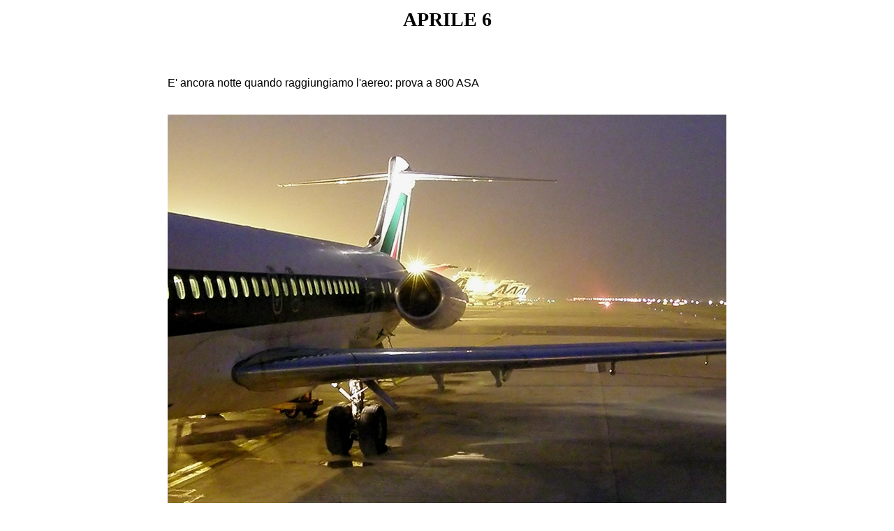

--- FILE ---
content_type: text/html
request_url: http://www.alimages.it/report/2007/apr6/aprile6.html
body_size: 3076
content:
<!DOCTYPE html PUBLIC "-//W3C//DTD HTML 4.01 Transitional//EN">
<html>
<head>
  <meta content="text/html; charset=ISO-8859-1"
 http-equiv="content-type">
  <title>aprile6</title>
</head>
<body>
<div style="text-align: center;">
<table
 style="width: 800px; text-align: left; margin-left: auto; margin-right: auto;"
 cellpadding="2" cellspacing="2">
  <tbody>
    <tr align="center">
      <td style="vertical-align: top;"><big style="font-weight: bold;"><big><big>APRILE
6</big><br>
      <br>
      </big></big> </td>
    </tr>
    <tr>
      <td style="vertical-align: top;"><font
 face="Sans Serif , Arial, Helvetica"><font color="black"
 face="Sans Serif , Arial, Helvetica" size="2"><font color="black"
 face="Sans Serif , Arial, Helvetica" size="2"><span
 class="spnMessageText" id="msg"> <br>
      </span></font></font></font><font
 face="Sans Serif , Arial, Helvetica"><font color="black"
 face="Sans Serif , Arial, Helvetica" size="2"><font color="black"
 face="Sans Serif , Arial, Helvetica" size="2"><span
 class="spnMessageText" id="msg"><big><br>
E' ancora notte quando raggiungiamo l'aereo: prova a 800 ASA<br>
      <br>
      <br>
      <img style="width: 800px; height: 600px;" alt="" src="6apr01.jpg"><br>
      <br>
      <br>
con il 28 mm, e' possibile riprendere bene l'aereo che ci sta a fianco
a FCO<br>
      <br>
      <br>
      <img style="width: 800px; height: 400px;" alt="" src="6apr02.jpg"><br>
      <br>
      <br>
durante il rullaggio vedo anche il sesto A-320 AirOne<br>
      <br>
      <br>
      <img style="width: 800px; height: 600px;" alt="" src="6apr03.jpg"><br>
      <br>
      <br>
A Barcellona il tempo e' nuvoloso, con una temperatura di 15 gradi.<br>
      <br>
Parcheggio decentrato e non riesco a fare che due soggetti.<br>
      <br>
      <br>
      <img style="width: 800px; height: 400px;" alt="" src="6apr04.jpg"><br>
      <br>
      <br>
      <img style="width: 800px; height: 600px;" alt="" src="6apr05.jpg"><br>
      <br>
      <br>
il tempo e' sensibilmente migliorato e decido di andare adare
un'occhiata ad un centro commerciale, vicino alla nuova Torre Agbar,
fermata della metro Glories<br>
      <br>
Scopro un quartiere tutto nuovo e moderno, ancora in parte in
costruzione, ai lati della Avinguda Diagonal<br>
      <br>
      <br>
      <img style="width: 800px; height: 600px;" alt="" src="6apr06.jpg"><br>
      <br>
      <br>
      <img style="width: 800px; height: 600px;" alt="" src="6apr07.jpg"><br>
      <br>
      <br>
      <img style="width: 800px; height: 600px;" alt="" src="6apr08.jpg"><br>
      <br>
      <br>
      <img style="width: 800px; height: 600px;" alt="" src="6apr09.jpg"><br>
      <br>
      <br>
      <img style="width: 800px; height: 600px;" alt="" src="6apr10.jpg"><br>
      <br>
      <br>
punto a sud, verso il mare e scopro punti colorati che ravvivano la
strada<br>
      <br>
      <br>
      <img style="width: 800px; height: 600px;" alt="" src="6apr11.jpg"><br>
      <br>
      <img style="width: 800px; height: 600px;" alt="" src="6apr12.jpg"><br>
      <br>
      <br>
le vecchie case vengono demolite per costruirne di nuove, piu' alte e
moderne; sui ruderi, lo sfogo di artisti in erba<br>
      <br>
      <br>
      <img style="width: 800px; height: 600px;" alt="" src="6apr13.jpg"><br>
      <br>
      <br>
      <img style="width: 800px; height: 600px;" alt="" src="6apr14.jpg"><br>
      <br>
      <br>
      <img style="width: 800px; height: 600px;" alt="" src="6apr15.jpg"><br>
      <br>
      <br>
      <img style="width: 800px; height: 400px;" alt="" src="6apr16.jpg"><br>
      <br>
      <br>
      <img style="width: 800px; height: 600px;" alt="" src="6apr17.jpg"><br>
      <br>
      <br>
il contrasto tra vecchio e nuovo e' evidente<br>
      <br>
      <br>
      <img style="width: 800px; height: 600px;" alt="" src="6apr18.jpg"><br>
      <br>
      <br>
Arrivo alla spiaggia all'altezza del Parc del Publemou.<br>
      <br>
Molta gente si gode il Sole da poco tornato<br>
      <br>
      <br>
      <img style="width: 800px; height: 400px;" alt="" src="6apr19.jpg"><br>
      <br>
      <br>
      <img style="width: 800px; height: 600px;" alt="" src="6apr20.jpg"><br>
      <br>
      <br>
      <img style="width: 800px; height: 400px;" alt="" src="6apr21.jpg"><br>
      <br>
      <br>
      <img style="width: 800px; height: 400px;" alt="" src="6apr22.jpg"><br>
      <br>
      <br>
mi sto avvicinando al Port Olimpic e gia' si vedono "las dos torres" :
un albergo e la sede di una compagnia assicurativa.<br>
      <br>
      <br>
      <img style="width: 800px; height: 600px;" alt="" src="6apr23.jpg"><br>
      <br>
      <br>
prossimi alla spiaggia, molti punti di ristoro<br>
      <br>
      <br>
      <img style="width: 800px; height: 600px;" alt="" src="6apr24.jpg"><br>
      <br>
      <br>
L'hotel Arts Barcelona, e' uno dei piu' esclusivi in citta'<br>
      <br>
      <br>
      <img style="width: 800px; height: 600px;" alt="" src="6apr25.jpg"><br>
      <br>
      <br>
      <img style="width: 800px; height: 600px;" alt="" src="6apr26.jpg"><br>
      <br>
      <br>
Il Carrer de la Marina, punta dritto verso la Sagrada Familia<br>
      <br>
      <br>
      <img style="width: 800px; height: 600px;" alt="" src="6apr27.jpg"><br>
      <br>
      <br>
La Ballena, di Frank Gehry<br>
      <br>
      <br>
      <img style="width: 800px; height: 600px;" alt="" src="6apr28.jpg"><br>
      <br>
      <br>
ed un suo particolare che ne mostra la tecnica costruttiva<br>
      <br>
      <br>
      <img style="width: 800px; height: 400px;" alt="" src="6apr29.jpg"><br>
      <br>
      <br>
in piu' punti si possono noleggiare queste strane biciclette<br>
      <br>
      <br>
      <img style="width: 800px; height: 400px;" alt="" src="6apr30.jpg"><br>
      <br>
      <br>
tra le tante persone, qualche look un po' eccentrico<br>
      <br>
      <br>
      <img style="width: 800px; height: 600px;" alt="" src="6apr31.jpg"><br>
      <br>
      <br>
questi cubi di cemento sono un punto d'incontro per i giovani<br>
      <br>
      <br>
      <img style="width: 800px; height: 400px;" alt="" src="6apr32.jpg"><br>
      <br>
      <br>
strana scultura della quale non ho trovato informazioni.<br>
      <br>
      <br>
      <img style="width: 800px; height: 600px;" alt="" src="6apr33.jpg"><br>
      <br>
      <br>
c'e' chi porta a spasso il gatto e chi si fa rincorrere pattinando<br>
      <br>
      <br>
      <img style="width: 800px; height: 600px;" alt="" src="6apr34.jpg"><br>
      <br>
      <br>
La Darsena del Comerc e' molto affollata<br>
      <br>
      <br>
      <img style="width: 800px; height: 600px;" alt="" src="6apr35.jpg"><br>
      <br>
      <br>
Il Sole e' tramontato e mentre continuo la mia passeggiata, ecco esempi
di pittura di saracinesche<br>
      <br>
      <br>
      <img style="width: 800px; height: 400px;" alt="" src="6apr36.jpg"><br>
      <br>
      <br>
      <img style="width: 800px; height: 600px;" alt="" src="6apr37.jpg"><br>
      <br>
      <br>
da segnalare anche l'originalita' della vetrina di questo bar<br>
      <br>
      <br>
      <img style="width: 800px; height: 600px;" alt="" src="6apr38.jpg"><br>
      <br>
      <br>
e' ormai notte quando raggiungo La Rambla: quanta gente !<br>
      <br>
      <br>
      <img style="width: 800px; height: 600px;" alt="" src="6apr39.jpg"><br>
      <br>
      <br>
Buona Pasqua !&nbsp;&nbsp; Nella hall dell'albergo la ricordano
cos&igrave;<br>
      <br>
      <br>
      <img style="width: 800px; height: 600px;" alt="" src="6apr40.jpg"><br>
      <br>
      <br>
conto ben cinque aerei Clickair in aeroporto <br>
      <br>
      <br>
      <img style="width: 800px; height: 400px;" alt="" src="6apr41.jpg"><br>
      <br>
      <br>
ma anche Vueling non e' da meno<br>
      <br>
      <br>
      <img style="width: 800px; height: 400px;" alt="" src="6apr42.jpg"><br>
      <br>
      <br>
e Easyjet pure<br>
      <br>
      <br>
      <img style="width: 800px; height: 400px;" alt="" src="6apr43.jpg"><br>
      <br>
      <br>
per non parlare di AirEuropa<br>
      <br>
      <br>
      <img style="width: 800px; height: 400px;" alt="" src="6apr44.jpg"><br>
      <br>
      <br>
due gli F-100 di Alpi Eagles presenti<br>
      <br>
      <br>
      <img style="width: 800px; height: 400px;" alt="" src="6apr45.jpg"><br>
      <br>
      <br>
A Fiumicino si atterra per 34 e veniamo instradati via Lunak, Netun
risparmiando tutto il giro via Tarquinia.<br>
      <br>
      <br>
      <img style="width: 800px; height: 600px;" alt="" src="6apr46.jpg"><br>
      <br>
      <br>
Per Bari si cambia a/m e per la prima volta mi capita un new livery<br>
      <br>
      <br>
      <img style="width: 800px; height: 600px;" alt="" src="6apr47.jpg"><br>
      <br>
      <br>
ne approfitto per qualche particolare<br>
      <br>
      <br>
      <img style="width: 800px; height: 600px;" alt="" src="6apr48.jpg"><br>
      <br>
      <br>
      <br>
      <img style="width: 800px; height: 400px;" alt="" src="6apr49.jpg"><br>
      <br>
      <br>
      <img style="width: 800px; height: 600px;" alt="" src="6apr50.jpg"><br>
      <br>
      <br>
      <img style="width: 800px; height: 400px;" alt="" src="6apr51.jpg"><br>
      <br>
      <br>
in rullaggio riprendo "la vespa"<br>
      <br>
      <br>
      <img style="width: 800px; height: 400px;" alt="" src="6apr52.jpg"><br>
      <br>
      <br>
a Bari sono in sosta un CRJ-900 MyAir ed un Let-410 Silver Air<br>
      <br>
      <br>
      <img style="width: 800px; height: 400px;" alt="" src="6apr53.jpg"><br>
      <br>
      <br>
riprendiamo il Tango Charlie la mattina seguente, destinazione FCO<br>
      <br>
      <br>
      <img style="width: 800px; height: 600px;" alt="" src="6apr54.jpg"><br>
      <br>
      <br>
riflessi a Bari<br>
      <br>
      <br>
      <img style="width: 800px; height: 400px;" alt="" src="6apr55.jpg"><br>
      <br>
      <br>
riflessi a Roma<br>
      <br>
      <br>
      <img style="width: 800px; height: 600px;" alt="" src="6apr56.jpg"><br>
      <br>
      <br>
cambiamo aereo perche' la prossima tratta e' internazionale: dopo
qualche anno, torno a Casablanca !<br>
      <br>
vicino a noi un BAe146 bulgaro<br>
      <br>
      <br>
      <img style="width: 800px; height: 400px;" alt="" src="6apr57.jpg"><br>
      <br>
      <br>
e alla nostra destra un TU-154 governativo della stessa nazione<br>
      <br>
      <br>
      <img style="width: 800px; height: 400px;" alt="" src="6apr58.jpg"><br>
      <br>
      <br>
sorvoliamo Capo Caccia con prua verso Algeri<br>
      <br>
      <br>
      <img style="width: 800px; height: 600px;" alt="" src="6apr59.jpg"><br>
      <br>
      <br>
sotto di noi inizia uno strato di nubi che non ci fa vedere niente fino
quasi a destinazione.<br>
      <br>
Incrociamo un A-340 Lufthansa<br>
      <br>
      <br>
      <img style="width: 800px; height: 400px;" alt="" src="6apr60.jpg"><br>
      <br>
      <br>
al confine col Marocco, finalmente si riesce a vedere qualcosa<br>
      <br>
      <br>
      <img style="width: 800px; height: 600px;" alt="" src="6apr61.jpg"><br>
      <br>
      <br>
questa e' F&egrave;s<br>
      <br>
      <br>
      <img style="width: 800px; height: 600px;" alt="" src="6apr62.jpg"><br>
      <br>
      <br>
i colori delle due immagini successive, sono reali <br>
      <br>
      <br>
      <img style="width: 800px; height: 600px;" alt="" src="6apr63.jpg"><br>
      <br>
      <br>
      <img style="width: 800px; height: 600px;" alt="" src="6apr64.jpg"><br>
      <br>
      <br>
arrivati a Casablanca<br>
      <br>
      <br>
      <img style="width: 800px; height: 400px;" alt="" src="6apr65.jpg"><br>
      <br>
      <br>
il nostro vicino di parcheggio<br>
      <br>
      <br>
      <img style="width: 800px; height: 600px;" alt="" src="6apr66.jpg"><br>
      <br>
      <br>
a Taddert, vicino a Guercif, c'e' questa area verde coltivata in mezzo
al deserto.<br>
      <br>
dopo lo strato di prima, ci nasconde ancora il panorama.<br>
      <br>
      <br>
      <img style="width: 800px; height: 600px;" alt="" src="6apr67.jpg"><br>
      <br>
      <br>
a Fiumicino e' ancora presente I-ATRF di Air Industria<br>
      <br>
      <br>
      <img style="width: 800px; height: 400px;" alt="" src="6apr68.jpg"><br>
      <br>
      <br>
il "circo" Mistral, supporto logistico di...<br>
      <br>
      <br>
      <img style="width: 800px; height: 400px;" alt="" src="6apr69.jpg"><br>
      <br>
      <br>
EI-DVC, il 737 QC basato a FCO<br>
      <br>
      <br>
      <img style="width: 800px; height: 400px;" alt="" src="6apr70.jpg"><br>
      <br>
      <br>
e' finito il ponte pasquale e si torna a casa<br>
      <br>
      <br>
      <img style="width: 800px; height: 400px;" alt="" src="6apr71.jpg"><br>
      <br>
      <br>
alla posizione attesa 25 ci affianca un ennesimo AirEuropa
sponsorizzato.<br>
      <br>
      <br>
      <img style="width: 800px; height: 400px;" alt="" src="6apr72.jpg"><br>
      <br>
      </big></span></font></font></font><font
 face="Sans Serif , Arial, Helvetica"><font color="black"
 face="Sans Serif , Arial, Helvetica" size="2"><font color="black"
 face="Sans Serif , Arial, Helvetica" size="2"><span
 class="spnMessageText" id="msg"><big><br>
      </big></span></font></font></font><font
 face="Sans Serif , Arial, Helvetica"><font color="black"
 face="Sans Serif , Arial, Helvetica" size="2"><font color="black"
 face="Sans Serif , Arial, Helvetica" size="2"><span
 class="spnMessageText" id="msg"><br>
      </span></font></font></font><span style="font-family: verdana;"></span>
      <div style="text-align: center;">
      <div style="text-align: center;"><span
 style="font-family: verdana;"></span>
      <hr style="width: 100%; height: 2px;"><font
 face="Sans Serif , Arial, Helvetica"><br>
      <br>
      </font><a href="../../report.html"><font
 face="Sans Serif , Arial, Helvetica">BACK TO INDEX</font></a><br>
      <br>
      <a href="mailto:alaghi@email.it">alaghi@email.it<br>
      </a> <font face="Sans Serif , Arial, Helvetica"><br>
      <br>
      <font color="black" face="Sans Serif , Arial, Helvetica" size="2"><font
 color="black" face="Sans Serif , Arial, Helvetica" size="2"><span
 class="spnMessageText" id="msg"></span></font></font></font><br>
      <font face="Sans Serif , Arial, Helvetica"><font color="black"
 face="Sans Serif , Arial, Helvetica" size="2"><font color="black"
 face="Sans Serif , Arial, Helvetica" size="2"><span
 class="spnMessageText" id="msg"></span></font></font></font></div>
      </div>
      <font face="Sans Serif , Arial, Helvetica"><font color="black"
 face="Sans Serif , Arial, Helvetica" size="2"><font color="black"
 face="Sans Serif , Arial, Helvetica" size="2"><span
 class="spnMessageText" id="msg"> </span></font></font></font></td>
    </tr>
  </tbody>
</table>
<br>
</div>
</body>
</html>
